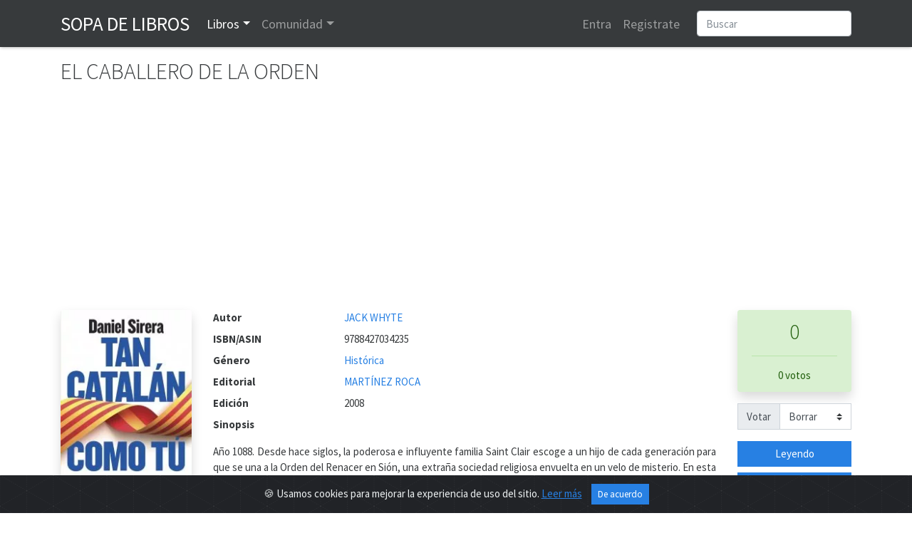

--- FILE ---
content_type: text/html; charset=utf-8
request_url: https://www.sopadelibros.com/libro/caballero-de-orden-jack-whyte
body_size: 8201
content:
<!DOCTYPE html>
<html lang="es">
<head>
<!-- <meta http-equiv="Expires" content="0"> -->
<!-- <meta http-equiv="Last-Modified" content="0"> -->
<!-- <meta http-equiv="Cache-Control" content="no-cache, mustrevalidate"> -->
<!-- <meta http-equiv="Pragma" content="no-cache"> -->
<title>EL CABALLERO DE LA ORDEN, JACK WHYTE</title>
  <meta charset="utf-8">
  <link rel="shortcut icon" href="/img/logo.png" /> 
  <meta name="viewport" content="width=device-width, initial-scale=1, shrink-to-fit=no, user-scalable=no">
  <meta name="author" content="https://www.sopadelibros.com">
      <meta name="title" content="EL CABALLERO DE LA ORDEN de JACK WHYTE" />
			<meta name="description" content="Año 1088. Desde hace siglos, la poderosa e influyente familia Saint Clair escoge a un hijo de cada generación para que se una a la Orden del Renacer en..." />
			<meta property="og:title" content="EL CABALLERO DE LA ORDEN"/>
			<meta property="og:type" content="book"/>
			<meta property="og:isbn" content="9788427034235"/>
			<meta property="og:url" content="https://www.sopadelibros.com/libro/caballero-de-orden-jack-whyte"/>
			<meta property="og:image" content="https://www.sopadelibros.com/portadas/535b50294ebd6a758a7a.jpeg"/>
			<meta property="og:site_name" content="Sopa de libros"/>
			<meta property="og:description" content="Año 1088. Desde hace siglos, la poderosa e influyente familia Saint Clair escoge a un hijo de cada generación para que se una a la Orden del Renacer en..."/>
    <meta name="google-signin-client_id" content="592847142683-mh0ao4n960qant2ene6smdv047sm621b.apps.googleusercontent.com">
  <script src="https://apis.google.com/js/platform.js" async defer></script>
    <!-- Bootstrap core CSS -->
    <!-- <link rel="stylesheet" href="https://maxcdn.bootstrapcdn.com/bootstrap/4.0.0/css/bootstrap.min.css" integrity="sha384-Gn5384xqQ1aoWXA+058RXPxPg6fy4IWvTNh0E263XmFcJlSAwiGgFAW/dAiS6JXm" crossorigin="anonymous"> -->
    <link rel="stylesheet" href="/css/bootstrap.min.css">
    <link rel="stylesheet" href="/css/style.css" />
    <link rel="stylesheet" href="/css/shake.css" />
    <link rel="stylesheet" type="text/css" href="/slick/slick.css"/>
    <link rel="stylesheet" type="text/css" href="/slick/slick-theme.css"/>
    <link href="https://fonts.googleapis.com/icon?family=Material+Icons&display=swap" rel="stylesheet">
    <script src="/js/jquery-3.5.1.min.js"></script>
    <link rel="stylesheet" href="https://cdn.jsdelivr.net/gh/Wruczek/Bootstrap-Cookie-Alert@gh-pages/cookiealert.css">
  <script data-ad-client="ca-pub-5933828718888459" async src="https://pagead2.googlesyndication.com/pagead/js/adsbygoogle.js"></script><!-- Global site tag (gtag.js) - Google Analytics -->
<script async src="https://www.googletagmanager.com/gtag/js?id=UA-18292281-1"></script>
<script>
  window.dataLayer = window.dataLayer || [];
  function gtag(){dataLayer.push(arguments);}
  gtag('js', new Date());
  gtag('config', 'UA-18292281-1');
</script>

</head>
<body>
<div id="amazon-root"></div>
 <script type="text/javascript">

    window.onAmazonLoginReady = function() {
      amazon.Login.setClientId('amzn1.application-oa2-client.4feb2e11ae8b48f7b33dcb856fce9ae9');
    };
    (function(d) {
      var a = d.createElement('script'); a.type = 'text/javascript';
      a.async = true; a.id = 'amazon-login-sdk';
      a.src = 'https://assets.loginwithamazon.com/sdk/na/login1.js';
      d.getElementById('amazon-root').appendChild(a);
    })(document); //smart-scroll

</script>
<nav class="navbar navbar-expand-md navbar-dark bg-dark sombra">
  <div class="container">
      <a class="navbar-brand text-uppercase" href="/index.php" title="Inicio de Sopa de Libros">Sopa de Libros</a>
      <button class="navbar-toggler" type="button" data-toggle="collapse" data-target="#navbarsExample03" aria-controls="navbarsExample03" aria-expanded="false" aria-label="Toggle navigation">  
      <span class="navbar-toggler-icon"></span>
      </button>
      
      <div class="collapse navbar-collapse" id="navbarsExample03">
        <ul class="navbar-nav mr-auto">
          <li class="nav-item dropdown" id="libros">
            <a class="nav-link dropdown-toggle" data-toggle="dropdown" id="drop-libros" href="#">Libros</a>
            <div class="dropdown-menu" aria-labelledby="drop-libros">
              <a class="dropdown-item" href="/search.php">Buscar</a>
              <a class="dropdown-item" href="/top.php">Top</a>
              <a class="dropdown-item" href="/addbook">Añadir libro</a>
              <a class="dropdown-item" href="#">Recomendaciones</a>
            </div>
          </li>
          <li class="nav-item dropdown" id="comunidad">
            <a class="nav-link dropdown-toggle" data-toggle="dropdown" id="drop-comunidad" href="#">Comunidad</a>
            <div class="dropdown-menu" aria-labelledby="drop-comunidad">
              <a class="dropdown-item" href="/notas.php">Notas</a>
              <a class="dropdown-item" href="/que.php">Actividad</a>
                          </div>
          </li>
      
        </ul>
        <ul class="navbar-nav mr-3">
                  <li class="nav-item">
            <a class="nav-link" href="#" data-toggle="modal" data-target="#loginModal">Entra</a>
          </li>
          <li class="nav-item">
            <a class="nav-link" href="#" data-toggle="modal" data-target="#registroModal">Registrate</a>
          </li>
                    </ul>
        <form class="form-inline my-2 my-md-0" action="/search.php" method="get">       
        <input class="form-control rounded" type="text" name="q" placeholder="Buscar">
        <input type="hidden" name="human" value="1" />
        </form>
      </div>
      
    </div>
    </nav>
<script>
  function signOut() {
    console.log("google logout");
    var auth2 = gapi.auth2.getAuthInstance();
    auth2.signOut().then(function () {
      location.href="/login.php?action=out&from=/libro/caballero-de-orden-jack-whyte";
    });
  }
  function onSignIn(googleUser) {
    console.log("Googe login");
    var id_token = googleUser.getAuthResponse().id_token;
    var xhr = new XMLHttpRequest();
    xhr.open('POST', 'https://www.sopadelibros.com/googlelogin.php');
    xhr.setRequestHeader('Content-Type', 'application/x-www-form-urlencoded');
    xhr.onload = function() {
      console.log('Signed in as: ' + xhr.responseText);
      if(xhr.responseText == 0)
        window.location.replace("/libro/caballero-de-orden-jack-whyte");
    };
    xhr.send('idtoken=' + id_token);
  }


</script>


<div class="container">
      <h1 class="my-3">EL CABALLERO DE LA ORDEN</h1>
    <div class="row">
        <div class="col-md">
            <div class="row">
                <div class="col-12 col-md-auto text-center mb-3">
                  <img src="/portadas/535b50294ebd6a758a7a.jpeg" id="portada" alt="Portada del libro EL CABALLERO DE LA ORDEN" class="shadow rounded" style="max-width: 11.5rem;">
                  <p class="mt-3"></p>
                                  </div>
                <div class="col-12 col-sm-12 col-md">
                    <dl class="row mb-0">
                                                <dt class="col-5 col-md-3">Autor</dt>
                        <dd class="col-7 col-md-9">
                          <a href="/search.php?q=JACK WHYTE&t=a">JACK WHYTE</a>                        </dd>
                                                <dt class="col-5 col-md-3">ISBN/ASIN</dt>
                        <dd class="col-7 col-md-9">9788427034235</dd>
                                                <dt class="col-5 col-md-3">Género</dt>
                        <dd class="col-7 col-md-9"><a href="/search.php?q=Hist%C3%B3rica&t=g">Histórica</a></dd>
                                                <dt class="col-5 col-md-3">Editorial</dt>
                        <dd class="col-7 col-md-9"><a href="/search.php?q=MART%C3%8DNEZ+ROCA&t=e">MARTÍNEZ ROCA</a></dd>
                                                <dt class="col-5 col-md-3">Edición</dt>
                        <dd class="col-7 col-md-9">2008</dd>
                                              </dl>
              <p><span class="font-weight-bold">Sinopsis</span></p>
              <p class="text-justify">Año 1088. Desde hace siglos, la poderosa e influyente familia Saint Clair escoge a un hijo de cada generación para que se una a la Orden del Renacer en Sión, una extraña sociedad religiosa envuelta en un velo de misterio. En esta ocasión, Hugo de Payens, un joven e inexperto caballero, será el elegido. Poco después de su iniciación, Hugo se ve arrastrado a la locura de la Primera Cruzada. Horrorizado por la matanza de inocentes y el salvajismo de sus compañeros, decide consagrar su vida a la expiación y a Dios... pero la Orden tiene otros planes para él: debe buscar un tesoro que la propia Orden ocultó hace mil años en las entrañas del monte del Templo de Jerusalén. Hugo ideará un plan para encontrar en el más sagrado de los Santos Lugares un legado que podría no sólo destruir el reino de Jerusalén y reducir a añicos la Iglesia católica, sino demostrar de manera indiscutible y fehaciente la alianza de Dios con la humanidad. Pero en su búsqueda no estará solo, el contenido del tesoro es demasiado importante y comprometedor como para que vea la luz.</p>
                            <div class="collapse mb-4" id="c1">
                <form action="" method="post">
                <textarea class="form-control" rows="5" aria-label="With textarea" name="reporte" required placeholder="Describir brevemente los motivos del reporte a este libro"></textarea>
                <button type="submit" class="btn btn-primary mt-3">Enviar reporte</button>
                </form>
              </div>
              </p>
                </div>
                <div class="col-12 col-md-2 mb-4">
                         <div class="row justify-content-around">
                            <div class="col-5 col-md-12 text-center">
                                                        <div id="cajavotos" class="rounded alert alert-success shadow">
                                <p class="h2">0</p>
                                <hr>
                                                                  <p class="my-0">0 votos</p>
                                                              </div>
                            <div class="input-group mb-3">
                            <div class="input-group-prepend">
                              <label class="input-group-text" for="votoForm">Votar</label>
                            </div>
                            <select class="custom-select" id="votoForm"  data-toggle="modal" data-target="#registroModal">
                                <option>Borrar</option>
                                <option>1</option><option>2</option><option>3</option><option>4</option><option>5</option><option>6</option><option>7</option><option>8</option><option>9</option><option>10</option>                            </select>
                            </div>
                                                          </div>
                          <div class="col-5 col-md-12 w-75">
                                                        <a class="btn btn-primary btn-block" data-toggle="modal" data-target="#registroModal" href="#" role="button">Leyendo</a>
                                <a class="btn btn-primary btn-block" data-toggle="modal" data-target="#registroModal" href="#" role="button">Listas</a>
                                <br>                        <a class="btn btn-block btn-warning" title="Comprar EL CABALLERO DE LA ORDEN en Amazon" target="_blank" href="http://www.amazon.es/gp/product/8427034237/ref=as_li_tf_tl?ie=UTF8&tag=sopadelibr-21&linkCode=as2" role="button"><img src="/img/amazon.png"> Amazon</a>
                        </div>
                </div>
              </div>
            </div>
            
            <h2><i class="material-icons align-top">import_contacts</i> Más libros</h2>
            <div class="my-3">
                          </div>
            <h2 id="anchor-rese"><i class="material-icons align-top">library_books</i> Reseñas 
             </h2>
            <div class="my-3">
                <p>Todavia no hay ninguna reseña.</p>            </div>
        </div>
    </div>
   
</div>

<script type="text/javascript">
$("#votoForm").change(function() {
  //$("#cajavotos").html("<div class=\"spinner-border\" role=\"status\">\r\n<\/div>");
    var valor = $("#votoForm").val();
    $.post( "/scripts/votoForm.php", {id : 5610, valor: valor}, function(data) {
         $( "#cajavotos" ).fadeOut('fast',function(){
            $( "#cajavotos" ).html( data );
         });
         $( "#cajavotos" ).fadeIn();
    });
});

$(".selector-lista").click(function(){
  event.preventDefault();
  var id = $(this).attr('id');
  $.post("/scripts/toList.php", {id : 5610, lista: id}, function(data){
    $("#"+id).html(data);
    $.post("/scripts/inList.php",{id : 5610},function(data){
      $("#cuentalistas").html(data);
    });
  });
});

$("#leyendo").click(function(){
  $.post("/scripts/leyendo.php", {id:5610}, function(data){
    $("#leyendo").html(data);
    $("#leyendo").addClass("btn-success");
  });
});

$('#editar').hide();
$('#editardiv').mouseenter(function () {
  $('#editar').show();
});

$('#editardiv').mouseleave(function () {
  $('#editar').hide();
});

$('#btn-detalle-votos').click(function(){
  $.post("/scripts/detalleVotos.php", {id: 5610}, function(data){
    $('#dt-votos').html(data);
  });
})

$(function () {
  $('[data-toggle="tooltip"]').tooltip()
});

$("li#libros").addClass("active");

</script>

<!-- Marcado JSON-LD generado por el Asistente para el marcado de datos estructurados de Google. -->
<script type="application/ld+json">
{
  "@context" : "http://schema.org",
  "@type" : "Book",
  "name" : "EL CABALLERO DE LA ORDEN",
  "image" : "https://www.sopadelibros.com/portadas/535b50294ebd6a758a7a",
  "author" : {
    "@type" : "Person",
    "name" : "JACK WHYTE"
  },
  "datePublished" : "2008",
  "publisher" : {
    "@type" : "Organization",
    "name" : "MARTÍNEZ ROCA"
  },
  "genre" : "Histórica",
  "isbn" : "9788427034235"
    }
}
</script>
<div class="modal" id="resena-nueva" tabindex="-1" role="dialog" aria-labelledby="resena-nuevaLabel" aria-hidden="true">
  <div class="modal-dialog modal-dialog-centered" role="document">
    <div class="modal-content">
      <div class="modal-header">
        <h5 class="modal-title" id="resena-nuevaLabel">Escribir reseña</h5>
        <button type="button" class="close" data-dismiss="modal" aria-label="Close">
          <span aria-hidden="true">&times;</span>
        </button>
      </div>
      <form method="post" action="">
      <div class="modal-body" id="">
        <input type="text" name="titulo-rese" placeholder="Título" class="mb-3 form-control" required>
        <textarea name="contenido-rese" id="" class="w-100 form-control" rows="10" required placeholder="Contenido"></textarea>
      </div>
      <div class="custom-control custom-switch ml-3 mb-3">
        <input type="checkbox" class="custom-control-input" id="spoiler" name="sp">
        <label class="custom-control-label" for="spoiler">Contiene spoiler</label>
      </div>
      <div class="modal-footer">
        <button type="button" class="btn btn-secondary" data-dismiss="modal">Cerrar</button>
        <button type="submit" class="btn btn-primary">Enviar</button>
      </div>
      </form>
    </div>
  </div>
</div>
<div class="modal fade" id="detalle-votos" tabindex="-1" role="dialog" aria-labelledby="detalle-votosLabel" aria-hidden="true">
  <div class="modal-dialog modal-lg" role="document">
    <div class="modal-content">
      <div class="modal-header">
        <h5 class="modal-title" id="detalle-votosLabel">Votos a EL CABALLERO DE LA ORDEN</h5>
        <button type="button" class="close" data-dismiss="modal" aria-label="Close">
          <span aria-hidden="true">&times;</span>
        </button>
      </div>
      <div class="modal-body" id="dt-votos">
      </div>
      <div class="modal-footer">
        <button type="button" class="btn btn-secondary" data-dismiss="modal">Cerrar</button>
      </div>
    </div>
  </div>
</div>
<div class="modal" id="recuperaModal" tabindex="-1" role="dialog" aria-labelledby="exampleModalLabel" aria-hidden="true">
  <div class="modal-dialog modal-dialog-centered" role="document">
    <div class="modal-content">
      <div class="modal-header">
        <h5 class="modal-title" id="exampleModalLabel">Recuperar contraseña</h5>
        <button type="button" class="close" data-dismiss="modal" aria-label="Close">
          <span aria-hidden="true">&times;</span>
        </button>
      </div>
      <div class="modal-body" id="recup-modal-body">
        <form action="" id="recup-form" class="form-inline">
          <input type="email" class="form-control mb-2 mr-sm-2" placeholder="Dirección de correo" id="email-rec">
          <button type="submit" class="btn btn-primary mb-2">Enviar correo</button>
        </form>
      </div>
    </div>
  </div>
</div>


<div class="modal" id="registroModal" tabindex="-1" role="dialog" aria-labelledby="exampleModalLabel" aria-hidden="true">
  <div class="modal-dialog modal-dialog-centered" role="document">
    <div class="modal-content">
      <div class="modal-header">
        <h5 class="modal-title" id="exampleModalLabel">Registro</h5>
        <button type="button" class="close" data-dismiss="modal" aria-label="Close">
          <span aria-hidden="true">&times;</span>
        </button>
      </div>
      <div class="modal-body" id="registro-modal-body">
        <form id="registro-form">
          <div class="form-group">
            <input type="text" class="form-control" id="r-usuario" placeholder="Nombre de usuario" name="usuario" required>
            <div class="invalid-feedback">
              Nombre de usuario no disponible o no válido
            </div>
            <div class="valid-feedback">
              Nombre de usuario disponible
            </div>
          </div>
          <div class="form-group">
            <input type="email" class="form-control" id="r-correo" placeholder="Dirección de correo" name="correo" required>
            <div class="invalid-feedback">
              Dirección ya registrada o no válida <a href="#">¿Recuperar contraseña?</a>
            </div>
            <div class="valid-feedback">
              Dirección válida
            </div>
          </div>
          <div class="form-group">
            <input type="password" class="form-control" id="r-pass" placeholder="Contraseña" name="pass" required>
          </div>
          <div class="form-group">
            <input type="password" class="form-control" id="r-pass2" placeholder="Repetir contraseña" name="pass2" required>
            <div class="invalid-feedback">
              Las contraseñas no coinciden.
            </div>
            <div class="valid-feedback">
              Las contraseñas coinciden.
            </div>
          </div>
          <div class="g-recaptcha" data-sitekey="6LeSFakUAAAAAEx6Fs8HVRvdxclZmxtrn3naXOO9"></div>
          <input type="submit" class="btn btn-primary mt-3" value="Registrarme" />
        </form>
      </div>
    </div>
  </div>
</div>

<div class="modal" id="loginModal" tabindex="-2" role="dialog" aria-labelledby="exampleModalLabel" aria-hidden="true">
  <div class="modal-dialog modal-dialog-centered" role="document">
    <div class="modal-content">
      <div class="modal-header">
        <h5 class="modal-title" id="exampleModalLabel">Login</h5>
        <button type="button" class="close" data-dismiss="modal" aria-label="Close">
          <span aria-hidden="true">&times;</span>
        </button>
      </div>
      <div class="modal-body">
        <div class="alert alert-danger" id="aviso-login" role="alert" style="display:none;"></div>
        <form id="login-form">
          <div class="form-group">
            <input type="text" class="form-control" placeholder="Nombre de usuario" id="l-usuario" required>
          </div>
          <div class="form-group">
            <input type="password" class="form-control" placeholder="Contraseña" id="l-pass" required>
            <div class="invalid-feedback">
              Nombre de usuario o contraseña incorrectos.
            </div>
          </div>
          <div class="custom-control custom-switch">
            <input type="checkbox" class="custom-control-input" id="rem" checked>
            <label class="custom-control-label" for="rem">Recordarme</label>
          </div>
          <button type="submit" class="btn btn-primary mt-3" id="login-submit">Entrar</button>
        </form>
        <hr>
        <div>
          <div class="g-signin2 float-left" data-onsuccess="onSignIn"></div>
          <a href id="LoginWithAmazon" class="float-left ml-3 pt-1">
            <img alt="Login with Amazon" src="https://images-na.ssl-images-amazon.com/images/G/01/lwa/btnLWA_gold_156x32.png" />
          </a>
          <script type="text/javascript">
            document.getElementById('LoginWithAmazon').onclick = function() {
              options = {}
              options.scope = 'profile';
              options.scope_data = {
                'profile': {
                  'essential': false
                }
              };
              amazon.Login.authorize(options,
                'https://www.sopadelibros.com/amazonlogin.php');
              return false;
            };
          </script>
        </div>
        <div class="clearfix"></div>
        <hr>
        <div>
          <h5><a href="#" id="reglink">Crear cuenta</a> <a href="#" id="remlink">¿Contraseña olvidada?</a></h5>
        </div>
      </div>
    </div>
  </div>
</div>

<script type="text/javascript" src="/slick/slick.min.js"></script>
<script src="https://cdn.jsdelivr.net/npm/popper.js@1.16.0/dist/umd/popper.min.js" integrity="sha384-Q6E9RHvbIyZFJoft+2mJbHaEWldlvI9IOYy5n3zV9zzTtmI3UksdQRVvoxMfooAo" crossorigin="anonymous"></script>
<script src="https://stackpath.bootstrapcdn.com/bootstrap/4.4.1/js/bootstrap.min.js" integrity="sha384-wfSDF2E50Y2D1uUdj0O3uMBJnjuUD4Ih7YwaYd1iqfktj0Uod8GCExl3Og8ifwB6" crossorigin="anonymous"></script>

<script type="text/javascript" src="/js/navbar.js" async></script>
<script type="text/javascript" src="/js/shake.js" async></script>
<script type="text/javascript" src="/js/validaForm.js" async></script>
<script src="https://www.google.com/recaptcha/api.js" async defer></script>

<script>
  $("#reglink").click(function() {
    $('#loginModal').modal('hide');
    $('#registroModal').modal('show');
  });

  $("#remlink").click(function() {
    $('#loginModal').modal('hide');
    $('#recuperaModal').modal('show');
  });

  $("#login-form").submit(function() {
    var user = $("#l-usuario").val();
    var pass = $("#l-pass").val();
    var rem = $("#rem").is(":checked");
    $.post("/login.php", {
      u: user,
      p: pass,
      r: rem
    }, function(data) {
      if (data == 'ok') {
        $(location).attr('href', "/libro/caballero-de-orden-jack-whyte");
      } else {
        $("#loginModal").shake("slow");
        $("#l-usuario").addClass("is-invalid");
        $("#l-pass").addClass("is-invalid");
        if (data == '0')
          $("#aviso-login").text('Usuario baneado durante 10 minutos');
        else
          $("#aviso-login").text('Login fallido, quedan ' + data + ' intentos antes de bloquear el usuario 10 minutos');
        $("#aviso-login").show();
      }
    });
    event.preventDefault();
  });

  $("#registro-form").submit(function() {
    event.preventDefault();
    var usuario = $("#r-usuario").val();
    var correo = $("#r-correo").val();
    var pass = $("#r-pass").val();
    var pass2 = $("#r-pass2").val();
    var captcha = grecaptcha.getResponse();
    $.post("/register.php", {
      u: usuario,
      c: correo,
      p: pass,
      p2: pass2,
      r: captcha
    }, function(data) {
      $("#registro-modal-body").html(data);
      if(data == '1'){
        $("#registro-modal-body").html('<p>El registro se ha completado, debes validarlo a través del enlace que se ha mandado a tu dirección de correo, si no llega recuerda mirar en la carpeta de spam</p>');
      }else{
        var contenido = $("#registro-modal-body").html();
        $("#registro-modal-body").html('<p>Ha habido un error en el registro, revisa los datos que has introducido y vuelve a intentarlo</p>');
        $("#registro-modal-body").append(contenido);
      }
    });
  });
  $("#recup-form").submit(function(){
    event.preventDefault();
    var correo = $("#email-rec").val();
    $.post("/scripts/recup.php", {c : correo}, function(data){
      $("#recup-modal-body").html(data);
    });
  });
</script>
<div class="alert text-center cookiealert" role="alert">
    <b></b> &#x1F36A; Usamos cookies para mejorar la experiencia de uso del sitio. <a href="/cookies.php">Leer más</a>

    <button type="button" class="btn btn-primary btn-sm acceptcookies">
        De acuerdo
    </button>
</div>
<script src="https://cdn.jsdelivr.net/gh/Wruczek/Bootstrap-Cookie-Alert@gh-pages/cookiealert.js"></script>
<footer class="footer bg-dark">
  <div class="container">
      <p class="text-center my-3 text-light"><a href="https://www.facebook.com/bAffinity/">Facebook</a> · <a href="/cookies.php" title="Información sobre cookies">Cookies</a> · <a href="/contacto.php" title="Ponerse en contacto con sdl">Contacto</a>
      · <a href="/legal.php">Legal</a></p>
      <p class="text-muted text-center">2010 - 2026 Sopa de libros s2 0.0232</p>
  </div>
</footer> 
</body>
</html>


--- FILE ---
content_type: text/html; charset=utf-8
request_url: https://www.google.com/recaptcha/api2/anchor?ar=1&k=6LeSFakUAAAAAEx6Fs8HVRvdxclZmxtrn3naXOO9&co=aHR0cHM6Ly93d3cuc29wYWRlbGlicm9zLmNvbTo0NDM.&hl=en&v=N67nZn4AqZkNcbeMu4prBgzg&size=normal&anchor-ms=20000&execute-ms=30000&cb=1afzf1w6eyp6
body_size: 49729
content:
<!DOCTYPE HTML><html dir="ltr" lang="en"><head><meta http-equiv="Content-Type" content="text/html; charset=UTF-8">
<meta http-equiv="X-UA-Compatible" content="IE=edge">
<title>reCAPTCHA</title>
<style type="text/css">
/* cyrillic-ext */
@font-face {
  font-family: 'Roboto';
  font-style: normal;
  font-weight: 400;
  font-stretch: 100%;
  src: url(//fonts.gstatic.com/s/roboto/v48/KFO7CnqEu92Fr1ME7kSn66aGLdTylUAMa3GUBHMdazTgWw.woff2) format('woff2');
  unicode-range: U+0460-052F, U+1C80-1C8A, U+20B4, U+2DE0-2DFF, U+A640-A69F, U+FE2E-FE2F;
}
/* cyrillic */
@font-face {
  font-family: 'Roboto';
  font-style: normal;
  font-weight: 400;
  font-stretch: 100%;
  src: url(//fonts.gstatic.com/s/roboto/v48/KFO7CnqEu92Fr1ME7kSn66aGLdTylUAMa3iUBHMdazTgWw.woff2) format('woff2');
  unicode-range: U+0301, U+0400-045F, U+0490-0491, U+04B0-04B1, U+2116;
}
/* greek-ext */
@font-face {
  font-family: 'Roboto';
  font-style: normal;
  font-weight: 400;
  font-stretch: 100%;
  src: url(//fonts.gstatic.com/s/roboto/v48/KFO7CnqEu92Fr1ME7kSn66aGLdTylUAMa3CUBHMdazTgWw.woff2) format('woff2');
  unicode-range: U+1F00-1FFF;
}
/* greek */
@font-face {
  font-family: 'Roboto';
  font-style: normal;
  font-weight: 400;
  font-stretch: 100%;
  src: url(//fonts.gstatic.com/s/roboto/v48/KFO7CnqEu92Fr1ME7kSn66aGLdTylUAMa3-UBHMdazTgWw.woff2) format('woff2');
  unicode-range: U+0370-0377, U+037A-037F, U+0384-038A, U+038C, U+038E-03A1, U+03A3-03FF;
}
/* math */
@font-face {
  font-family: 'Roboto';
  font-style: normal;
  font-weight: 400;
  font-stretch: 100%;
  src: url(//fonts.gstatic.com/s/roboto/v48/KFO7CnqEu92Fr1ME7kSn66aGLdTylUAMawCUBHMdazTgWw.woff2) format('woff2');
  unicode-range: U+0302-0303, U+0305, U+0307-0308, U+0310, U+0312, U+0315, U+031A, U+0326-0327, U+032C, U+032F-0330, U+0332-0333, U+0338, U+033A, U+0346, U+034D, U+0391-03A1, U+03A3-03A9, U+03B1-03C9, U+03D1, U+03D5-03D6, U+03F0-03F1, U+03F4-03F5, U+2016-2017, U+2034-2038, U+203C, U+2040, U+2043, U+2047, U+2050, U+2057, U+205F, U+2070-2071, U+2074-208E, U+2090-209C, U+20D0-20DC, U+20E1, U+20E5-20EF, U+2100-2112, U+2114-2115, U+2117-2121, U+2123-214F, U+2190, U+2192, U+2194-21AE, U+21B0-21E5, U+21F1-21F2, U+21F4-2211, U+2213-2214, U+2216-22FF, U+2308-230B, U+2310, U+2319, U+231C-2321, U+2336-237A, U+237C, U+2395, U+239B-23B7, U+23D0, U+23DC-23E1, U+2474-2475, U+25AF, U+25B3, U+25B7, U+25BD, U+25C1, U+25CA, U+25CC, U+25FB, U+266D-266F, U+27C0-27FF, U+2900-2AFF, U+2B0E-2B11, U+2B30-2B4C, U+2BFE, U+3030, U+FF5B, U+FF5D, U+1D400-1D7FF, U+1EE00-1EEFF;
}
/* symbols */
@font-face {
  font-family: 'Roboto';
  font-style: normal;
  font-weight: 400;
  font-stretch: 100%;
  src: url(//fonts.gstatic.com/s/roboto/v48/KFO7CnqEu92Fr1ME7kSn66aGLdTylUAMaxKUBHMdazTgWw.woff2) format('woff2');
  unicode-range: U+0001-000C, U+000E-001F, U+007F-009F, U+20DD-20E0, U+20E2-20E4, U+2150-218F, U+2190, U+2192, U+2194-2199, U+21AF, U+21E6-21F0, U+21F3, U+2218-2219, U+2299, U+22C4-22C6, U+2300-243F, U+2440-244A, U+2460-24FF, U+25A0-27BF, U+2800-28FF, U+2921-2922, U+2981, U+29BF, U+29EB, U+2B00-2BFF, U+4DC0-4DFF, U+FFF9-FFFB, U+10140-1018E, U+10190-1019C, U+101A0, U+101D0-101FD, U+102E0-102FB, U+10E60-10E7E, U+1D2C0-1D2D3, U+1D2E0-1D37F, U+1F000-1F0FF, U+1F100-1F1AD, U+1F1E6-1F1FF, U+1F30D-1F30F, U+1F315, U+1F31C, U+1F31E, U+1F320-1F32C, U+1F336, U+1F378, U+1F37D, U+1F382, U+1F393-1F39F, U+1F3A7-1F3A8, U+1F3AC-1F3AF, U+1F3C2, U+1F3C4-1F3C6, U+1F3CA-1F3CE, U+1F3D4-1F3E0, U+1F3ED, U+1F3F1-1F3F3, U+1F3F5-1F3F7, U+1F408, U+1F415, U+1F41F, U+1F426, U+1F43F, U+1F441-1F442, U+1F444, U+1F446-1F449, U+1F44C-1F44E, U+1F453, U+1F46A, U+1F47D, U+1F4A3, U+1F4B0, U+1F4B3, U+1F4B9, U+1F4BB, U+1F4BF, U+1F4C8-1F4CB, U+1F4D6, U+1F4DA, U+1F4DF, U+1F4E3-1F4E6, U+1F4EA-1F4ED, U+1F4F7, U+1F4F9-1F4FB, U+1F4FD-1F4FE, U+1F503, U+1F507-1F50B, U+1F50D, U+1F512-1F513, U+1F53E-1F54A, U+1F54F-1F5FA, U+1F610, U+1F650-1F67F, U+1F687, U+1F68D, U+1F691, U+1F694, U+1F698, U+1F6AD, U+1F6B2, U+1F6B9-1F6BA, U+1F6BC, U+1F6C6-1F6CF, U+1F6D3-1F6D7, U+1F6E0-1F6EA, U+1F6F0-1F6F3, U+1F6F7-1F6FC, U+1F700-1F7FF, U+1F800-1F80B, U+1F810-1F847, U+1F850-1F859, U+1F860-1F887, U+1F890-1F8AD, U+1F8B0-1F8BB, U+1F8C0-1F8C1, U+1F900-1F90B, U+1F93B, U+1F946, U+1F984, U+1F996, U+1F9E9, U+1FA00-1FA6F, U+1FA70-1FA7C, U+1FA80-1FA89, U+1FA8F-1FAC6, U+1FACE-1FADC, U+1FADF-1FAE9, U+1FAF0-1FAF8, U+1FB00-1FBFF;
}
/* vietnamese */
@font-face {
  font-family: 'Roboto';
  font-style: normal;
  font-weight: 400;
  font-stretch: 100%;
  src: url(//fonts.gstatic.com/s/roboto/v48/KFO7CnqEu92Fr1ME7kSn66aGLdTylUAMa3OUBHMdazTgWw.woff2) format('woff2');
  unicode-range: U+0102-0103, U+0110-0111, U+0128-0129, U+0168-0169, U+01A0-01A1, U+01AF-01B0, U+0300-0301, U+0303-0304, U+0308-0309, U+0323, U+0329, U+1EA0-1EF9, U+20AB;
}
/* latin-ext */
@font-face {
  font-family: 'Roboto';
  font-style: normal;
  font-weight: 400;
  font-stretch: 100%;
  src: url(//fonts.gstatic.com/s/roboto/v48/KFO7CnqEu92Fr1ME7kSn66aGLdTylUAMa3KUBHMdazTgWw.woff2) format('woff2');
  unicode-range: U+0100-02BA, U+02BD-02C5, U+02C7-02CC, U+02CE-02D7, U+02DD-02FF, U+0304, U+0308, U+0329, U+1D00-1DBF, U+1E00-1E9F, U+1EF2-1EFF, U+2020, U+20A0-20AB, U+20AD-20C0, U+2113, U+2C60-2C7F, U+A720-A7FF;
}
/* latin */
@font-face {
  font-family: 'Roboto';
  font-style: normal;
  font-weight: 400;
  font-stretch: 100%;
  src: url(//fonts.gstatic.com/s/roboto/v48/KFO7CnqEu92Fr1ME7kSn66aGLdTylUAMa3yUBHMdazQ.woff2) format('woff2');
  unicode-range: U+0000-00FF, U+0131, U+0152-0153, U+02BB-02BC, U+02C6, U+02DA, U+02DC, U+0304, U+0308, U+0329, U+2000-206F, U+20AC, U+2122, U+2191, U+2193, U+2212, U+2215, U+FEFF, U+FFFD;
}
/* cyrillic-ext */
@font-face {
  font-family: 'Roboto';
  font-style: normal;
  font-weight: 500;
  font-stretch: 100%;
  src: url(//fonts.gstatic.com/s/roboto/v48/KFO7CnqEu92Fr1ME7kSn66aGLdTylUAMa3GUBHMdazTgWw.woff2) format('woff2');
  unicode-range: U+0460-052F, U+1C80-1C8A, U+20B4, U+2DE0-2DFF, U+A640-A69F, U+FE2E-FE2F;
}
/* cyrillic */
@font-face {
  font-family: 'Roboto';
  font-style: normal;
  font-weight: 500;
  font-stretch: 100%;
  src: url(//fonts.gstatic.com/s/roboto/v48/KFO7CnqEu92Fr1ME7kSn66aGLdTylUAMa3iUBHMdazTgWw.woff2) format('woff2');
  unicode-range: U+0301, U+0400-045F, U+0490-0491, U+04B0-04B1, U+2116;
}
/* greek-ext */
@font-face {
  font-family: 'Roboto';
  font-style: normal;
  font-weight: 500;
  font-stretch: 100%;
  src: url(//fonts.gstatic.com/s/roboto/v48/KFO7CnqEu92Fr1ME7kSn66aGLdTylUAMa3CUBHMdazTgWw.woff2) format('woff2');
  unicode-range: U+1F00-1FFF;
}
/* greek */
@font-face {
  font-family: 'Roboto';
  font-style: normal;
  font-weight: 500;
  font-stretch: 100%;
  src: url(//fonts.gstatic.com/s/roboto/v48/KFO7CnqEu92Fr1ME7kSn66aGLdTylUAMa3-UBHMdazTgWw.woff2) format('woff2');
  unicode-range: U+0370-0377, U+037A-037F, U+0384-038A, U+038C, U+038E-03A1, U+03A3-03FF;
}
/* math */
@font-face {
  font-family: 'Roboto';
  font-style: normal;
  font-weight: 500;
  font-stretch: 100%;
  src: url(//fonts.gstatic.com/s/roboto/v48/KFO7CnqEu92Fr1ME7kSn66aGLdTylUAMawCUBHMdazTgWw.woff2) format('woff2');
  unicode-range: U+0302-0303, U+0305, U+0307-0308, U+0310, U+0312, U+0315, U+031A, U+0326-0327, U+032C, U+032F-0330, U+0332-0333, U+0338, U+033A, U+0346, U+034D, U+0391-03A1, U+03A3-03A9, U+03B1-03C9, U+03D1, U+03D5-03D6, U+03F0-03F1, U+03F4-03F5, U+2016-2017, U+2034-2038, U+203C, U+2040, U+2043, U+2047, U+2050, U+2057, U+205F, U+2070-2071, U+2074-208E, U+2090-209C, U+20D0-20DC, U+20E1, U+20E5-20EF, U+2100-2112, U+2114-2115, U+2117-2121, U+2123-214F, U+2190, U+2192, U+2194-21AE, U+21B0-21E5, U+21F1-21F2, U+21F4-2211, U+2213-2214, U+2216-22FF, U+2308-230B, U+2310, U+2319, U+231C-2321, U+2336-237A, U+237C, U+2395, U+239B-23B7, U+23D0, U+23DC-23E1, U+2474-2475, U+25AF, U+25B3, U+25B7, U+25BD, U+25C1, U+25CA, U+25CC, U+25FB, U+266D-266F, U+27C0-27FF, U+2900-2AFF, U+2B0E-2B11, U+2B30-2B4C, U+2BFE, U+3030, U+FF5B, U+FF5D, U+1D400-1D7FF, U+1EE00-1EEFF;
}
/* symbols */
@font-face {
  font-family: 'Roboto';
  font-style: normal;
  font-weight: 500;
  font-stretch: 100%;
  src: url(//fonts.gstatic.com/s/roboto/v48/KFO7CnqEu92Fr1ME7kSn66aGLdTylUAMaxKUBHMdazTgWw.woff2) format('woff2');
  unicode-range: U+0001-000C, U+000E-001F, U+007F-009F, U+20DD-20E0, U+20E2-20E4, U+2150-218F, U+2190, U+2192, U+2194-2199, U+21AF, U+21E6-21F0, U+21F3, U+2218-2219, U+2299, U+22C4-22C6, U+2300-243F, U+2440-244A, U+2460-24FF, U+25A0-27BF, U+2800-28FF, U+2921-2922, U+2981, U+29BF, U+29EB, U+2B00-2BFF, U+4DC0-4DFF, U+FFF9-FFFB, U+10140-1018E, U+10190-1019C, U+101A0, U+101D0-101FD, U+102E0-102FB, U+10E60-10E7E, U+1D2C0-1D2D3, U+1D2E0-1D37F, U+1F000-1F0FF, U+1F100-1F1AD, U+1F1E6-1F1FF, U+1F30D-1F30F, U+1F315, U+1F31C, U+1F31E, U+1F320-1F32C, U+1F336, U+1F378, U+1F37D, U+1F382, U+1F393-1F39F, U+1F3A7-1F3A8, U+1F3AC-1F3AF, U+1F3C2, U+1F3C4-1F3C6, U+1F3CA-1F3CE, U+1F3D4-1F3E0, U+1F3ED, U+1F3F1-1F3F3, U+1F3F5-1F3F7, U+1F408, U+1F415, U+1F41F, U+1F426, U+1F43F, U+1F441-1F442, U+1F444, U+1F446-1F449, U+1F44C-1F44E, U+1F453, U+1F46A, U+1F47D, U+1F4A3, U+1F4B0, U+1F4B3, U+1F4B9, U+1F4BB, U+1F4BF, U+1F4C8-1F4CB, U+1F4D6, U+1F4DA, U+1F4DF, U+1F4E3-1F4E6, U+1F4EA-1F4ED, U+1F4F7, U+1F4F9-1F4FB, U+1F4FD-1F4FE, U+1F503, U+1F507-1F50B, U+1F50D, U+1F512-1F513, U+1F53E-1F54A, U+1F54F-1F5FA, U+1F610, U+1F650-1F67F, U+1F687, U+1F68D, U+1F691, U+1F694, U+1F698, U+1F6AD, U+1F6B2, U+1F6B9-1F6BA, U+1F6BC, U+1F6C6-1F6CF, U+1F6D3-1F6D7, U+1F6E0-1F6EA, U+1F6F0-1F6F3, U+1F6F7-1F6FC, U+1F700-1F7FF, U+1F800-1F80B, U+1F810-1F847, U+1F850-1F859, U+1F860-1F887, U+1F890-1F8AD, U+1F8B0-1F8BB, U+1F8C0-1F8C1, U+1F900-1F90B, U+1F93B, U+1F946, U+1F984, U+1F996, U+1F9E9, U+1FA00-1FA6F, U+1FA70-1FA7C, U+1FA80-1FA89, U+1FA8F-1FAC6, U+1FACE-1FADC, U+1FADF-1FAE9, U+1FAF0-1FAF8, U+1FB00-1FBFF;
}
/* vietnamese */
@font-face {
  font-family: 'Roboto';
  font-style: normal;
  font-weight: 500;
  font-stretch: 100%;
  src: url(//fonts.gstatic.com/s/roboto/v48/KFO7CnqEu92Fr1ME7kSn66aGLdTylUAMa3OUBHMdazTgWw.woff2) format('woff2');
  unicode-range: U+0102-0103, U+0110-0111, U+0128-0129, U+0168-0169, U+01A0-01A1, U+01AF-01B0, U+0300-0301, U+0303-0304, U+0308-0309, U+0323, U+0329, U+1EA0-1EF9, U+20AB;
}
/* latin-ext */
@font-face {
  font-family: 'Roboto';
  font-style: normal;
  font-weight: 500;
  font-stretch: 100%;
  src: url(//fonts.gstatic.com/s/roboto/v48/KFO7CnqEu92Fr1ME7kSn66aGLdTylUAMa3KUBHMdazTgWw.woff2) format('woff2');
  unicode-range: U+0100-02BA, U+02BD-02C5, U+02C7-02CC, U+02CE-02D7, U+02DD-02FF, U+0304, U+0308, U+0329, U+1D00-1DBF, U+1E00-1E9F, U+1EF2-1EFF, U+2020, U+20A0-20AB, U+20AD-20C0, U+2113, U+2C60-2C7F, U+A720-A7FF;
}
/* latin */
@font-face {
  font-family: 'Roboto';
  font-style: normal;
  font-weight: 500;
  font-stretch: 100%;
  src: url(//fonts.gstatic.com/s/roboto/v48/KFO7CnqEu92Fr1ME7kSn66aGLdTylUAMa3yUBHMdazQ.woff2) format('woff2');
  unicode-range: U+0000-00FF, U+0131, U+0152-0153, U+02BB-02BC, U+02C6, U+02DA, U+02DC, U+0304, U+0308, U+0329, U+2000-206F, U+20AC, U+2122, U+2191, U+2193, U+2212, U+2215, U+FEFF, U+FFFD;
}
/* cyrillic-ext */
@font-face {
  font-family: 'Roboto';
  font-style: normal;
  font-weight: 900;
  font-stretch: 100%;
  src: url(//fonts.gstatic.com/s/roboto/v48/KFO7CnqEu92Fr1ME7kSn66aGLdTylUAMa3GUBHMdazTgWw.woff2) format('woff2');
  unicode-range: U+0460-052F, U+1C80-1C8A, U+20B4, U+2DE0-2DFF, U+A640-A69F, U+FE2E-FE2F;
}
/* cyrillic */
@font-face {
  font-family: 'Roboto';
  font-style: normal;
  font-weight: 900;
  font-stretch: 100%;
  src: url(//fonts.gstatic.com/s/roboto/v48/KFO7CnqEu92Fr1ME7kSn66aGLdTylUAMa3iUBHMdazTgWw.woff2) format('woff2');
  unicode-range: U+0301, U+0400-045F, U+0490-0491, U+04B0-04B1, U+2116;
}
/* greek-ext */
@font-face {
  font-family: 'Roboto';
  font-style: normal;
  font-weight: 900;
  font-stretch: 100%;
  src: url(//fonts.gstatic.com/s/roboto/v48/KFO7CnqEu92Fr1ME7kSn66aGLdTylUAMa3CUBHMdazTgWw.woff2) format('woff2');
  unicode-range: U+1F00-1FFF;
}
/* greek */
@font-face {
  font-family: 'Roboto';
  font-style: normal;
  font-weight: 900;
  font-stretch: 100%;
  src: url(//fonts.gstatic.com/s/roboto/v48/KFO7CnqEu92Fr1ME7kSn66aGLdTylUAMa3-UBHMdazTgWw.woff2) format('woff2');
  unicode-range: U+0370-0377, U+037A-037F, U+0384-038A, U+038C, U+038E-03A1, U+03A3-03FF;
}
/* math */
@font-face {
  font-family: 'Roboto';
  font-style: normal;
  font-weight: 900;
  font-stretch: 100%;
  src: url(//fonts.gstatic.com/s/roboto/v48/KFO7CnqEu92Fr1ME7kSn66aGLdTylUAMawCUBHMdazTgWw.woff2) format('woff2');
  unicode-range: U+0302-0303, U+0305, U+0307-0308, U+0310, U+0312, U+0315, U+031A, U+0326-0327, U+032C, U+032F-0330, U+0332-0333, U+0338, U+033A, U+0346, U+034D, U+0391-03A1, U+03A3-03A9, U+03B1-03C9, U+03D1, U+03D5-03D6, U+03F0-03F1, U+03F4-03F5, U+2016-2017, U+2034-2038, U+203C, U+2040, U+2043, U+2047, U+2050, U+2057, U+205F, U+2070-2071, U+2074-208E, U+2090-209C, U+20D0-20DC, U+20E1, U+20E5-20EF, U+2100-2112, U+2114-2115, U+2117-2121, U+2123-214F, U+2190, U+2192, U+2194-21AE, U+21B0-21E5, U+21F1-21F2, U+21F4-2211, U+2213-2214, U+2216-22FF, U+2308-230B, U+2310, U+2319, U+231C-2321, U+2336-237A, U+237C, U+2395, U+239B-23B7, U+23D0, U+23DC-23E1, U+2474-2475, U+25AF, U+25B3, U+25B7, U+25BD, U+25C1, U+25CA, U+25CC, U+25FB, U+266D-266F, U+27C0-27FF, U+2900-2AFF, U+2B0E-2B11, U+2B30-2B4C, U+2BFE, U+3030, U+FF5B, U+FF5D, U+1D400-1D7FF, U+1EE00-1EEFF;
}
/* symbols */
@font-face {
  font-family: 'Roboto';
  font-style: normal;
  font-weight: 900;
  font-stretch: 100%;
  src: url(//fonts.gstatic.com/s/roboto/v48/KFO7CnqEu92Fr1ME7kSn66aGLdTylUAMaxKUBHMdazTgWw.woff2) format('woff2');
  unicode-range: U+0001-000C, U+000E-001F, U+007F-009F, U+20DD-20E0, U+20E2-20E4, U+2150-218F, U+2190, U+2192, U+2194-2199, U+21AF, U+21E6-21F0, U+21F3, U+2218-2219, U+2299, U+22C4-22C6, U+2300-243F, U+2440-244A, U+2460-24FF, U+25A0-27BF, U+2800-28FF, U+2921-2922, U+2981, U+29BF, U+29EB, U+2B00-2BFF, U+4DC0-4DFF, U+FFF9-FFFB, U+10140-1018E, U+10190-1019C, U+101A0, U+101D0-101FD, U+102E0-102FB, U+10E60-10E7E, U+1D2C0-1D2D3, U+1D2E0-1D37F, U+1F000-1F0FF, U+1F100-1F1AD, U+1F1E6-1F1FF, U+1F30D-1F30F, U+1F315, U+1F31C, U+1F31E, U+1F320-1F32C, U+1F336, U+1F378, U+1F37D, U+1F382, U+1F393-1F39F, U+1F3A7-1F3A8, U+1F3AC-1F3AF, U+1F3C2, U+1F3C4-1F3C6, U+1F3CA-1F3CE, U+1F3D4-1F3E0, U+1F3ED, U+1F3F1-1F3F3, U+1F3F5-1F3F7, U+1F408, U+1F415, U+1F41F, U+1F426, U+1F43F, U+1F441-1F442, U+1F444, U+1F446-1F449, U+1F44C-1F44E, U+1F453, U+1F46A, U+1F47D, U+1F4A3, U+1F4B0, U+1F4B3, U+1F4B9, U+1F4BB, U+1F4BF, U+1F4C8-1F4CB, U+1F4D6, U+1F4DA, U+1F4DF, U+1F4E3-1F4E6, U+1F4EA-1F4ED, U+1F4F7, U+1F4F9-1F4FB, U+1F4FD-1F4FE, U+1F503, U+1F507-1F50B, U+1F50D, U+1F512-1F513, U+1F53E-1F54A, U+1F54F-1F5FA, U+1F610, U+1F650-1F67F, U+1F687, U+1F68D, U+1F691, U+1F694, U+1F698, U+1F6AD, U+1F6B2, U+1F6B9-1F6BA, U+1F6BC, U+1F6C6-1F6CF, U+1F6D3-1F6D7, U+1F6E0-1F6EA, U+1F6F0-1F6F3, U+1F6F7-1F6FC, U+1F700-1F7FF, U+1F800-1F80B, U+1F810-1F847, U+1F850-1F859, U+1F860-1F887, U+1F890-1F8AD, U+1F8B0-1F8BB, U+1F8C0-1F8C1, U+1F900-1F90B, U+1F93B, U+1F946, U+1F984, U+1F996, U+1F9E9, U+1FA00-1FA6F, U+1FA70-1FA7C, U+1FA80-1FA89, U+1FA8F-1FAC6, U+1FACE-1FADC, U+1FADF-1FAE9, U+1FAF0-1FAF8, U+1FB00-1FBFF;
}
/* vietnamese */
@font-face {
  font-family: 'Roboto';
  font-style: normal;
  font-weight: 900;
  font-stretch: 100%;
  src: url(//fonts.gstatic.com/s/roboto/v48/KFO7CnqEu92Fr1ME7kSn66aGLdTylUAMa3OUBHMdazTgWw.woff2) format('woff2');
  unicode-range: U+0102-0103, U+0110-0111, U+0128-0129, U+0168-0169, U+01A0-01A1, U+01AF-01B0, U+0300-0301, U+0303-0304, U+0308-0309, U+0323, U+0329, U+1EA0-1EF9, U+20AB;
}
/* latin-ext */
@font-face {
  font-family: 'Roboto';
  font-style: normal;
  font-weight: 900;
  font-stretch: 100%;
  src: url(//fonts.gstatic.com/s/roboto/v48/KFO7CnqEu92Fr1ME7kSn66aGLdTylUAMa3KUBHMdazTgWw.woff2) format('woff2');
  unicode-range: U+0100-02BA, U+02BD-02C5, U+02C7-02CC, U+02CE-02D7, U+02DD-02FF, U+0304, U+0308, U+0329, U+1D00-1DBF, U+1E00-1E9F, U+1EF2-1EFF, U+2020, U+20A0-20AB, U+20AD-20C0, U+2113, U+2C60-2C7F, U+A720-A7FF;
}
/* latin */
@font-face {
  font-family: 'Roboto';
  font-style: normal;
  font-weight: 900;
  font-stretch: 100%;
  src: url(//fonts.gstatic.com/s/roboto/v48/KFO7CnqEu92Fr1ME7kSn66aGLdTylUAMa3yUBHMdazQ.woff2) format('woff2');
  unicode-range: U+0000-00FF, U+0131, U+0152-0153, U+02BB-02BC, U+02C6, U+02DA, U+02DC, U+0304, U+0308, U+0329, U+2000-206F, U+20AC, U+2122, U+2191, U+2193, U+2212, U+2215, U+FEFF, U+FFFD;
}

</style>
<link rel="stylesheet" type="text/css" href="https://www.gstatic.com/recaptcha/releases/N67nZn4AqZkNcbeMu4prBgzg/styles__ltr.css">
<script nonce="CZBKqC29tiZgp_iUfJw_Lw" type="text/javascript">window['__recaptcha_api'] = 'https://www.google.com/recaptcha/api2/';</script>
<script type="text/javascript" src="https://www.gstatic.com/recaptcha/releases/N67nZn4AqZkNcbeMu4prBgzg/recaptcha__en.js" nonce="CZBKqC29tiZgp_iUfJw_Lw">
      
    </script></head>
<body><div id="rc-anchor-alert" class="rc-anchor-alert"></div>
<input type="hidden" id="recaptcha-token" value="[base64]">
<script type="text/javascript" nonce="CZBKqC29tiZgp_iUfJw_Lw">
      recaptcha.anchor.Main.init("[\x22ainput\x22,[\x22bgdata\x22,\x22\x22,\[base64]/[base64]/[base64]/bmV3IHJbeF0oY1swXSk6RT09Mj9uZXcgclt4XShjWzBdLGNbMV0pOkU9PTM/bmV3IHJbeF0oY1swXSxjWzFdLGNbMl0pOkU9PTQ/[base64]/[base64]/[base64]/[base64]/[base64]/[base64]/[base64]/[base64]\x22,\[base64]\\u003d\\u003d\x22,\x22ZmpJKMKgNMK4wosDDsOwPsOWMMONw4TDl2bCmHzDgMKSwqrClsKxwplibMOJwp7DjVclKCnCiwIAw6U5wrc2wpjCgm/Cm8OHw43Dj2lLwqrCmcOdPS/CsMO3w4xUwoTCuit4w5lpwowPw75/w4/DjsOUUMO2wqwOwrNHFcKLEcOGWA/Ch2bDjsOIWMK4fsKKwpFNw71RP8O7w7cawq5Mw5w5EsKAw7/Cm8O8R1slw78OwqzDoMOOI8Obw5vCk8KQwpdNwqHDlMK2w6fDv8OsGC8kwrV/w50qGB5iw5hcKsOcBsOVwopCwq1awr3Ci8K0wr8sE8K+wqHCvsKoFVrDvcK7Ti9Aw5J7Pk/CnsOgFcOxwpPDq8K6w6rDkjY2w4vCjsKzwrYbw5/CoSbCi8OJwq7CnsKTwpAqBTXCjn5sesOAZMKueMKuLsOqTsO/w55eAADDgsKyfMOQdjVnPsKRw7gbw5jCscKuwrcHw73DrcOrw43DllN8bjhURAlLHz7DpMODw4TCvcORUDJUNgnCkMKWL0BNw65vRHxIw4onTT9oLsKZw6/[base64]/Dll9ew6lnfiLDmsKDDsOOw7PDmiVbQjV2f8KqZsK6ERHCrcOPI8Kxw5RPfcK9wo5fW8K1wp4BUXPDvcO2w7fCvcO/w7QDeRtEwozDlk46ZmzCpy0Awq9rwrDDr3RkwqMjJTlUw4gAworDlcKBw53DnSBSwqo4GcKrw7s7FsKLwq7Cu8KiV8KYw6AhdWMKw6DDhcO5ax7DscK8w55Yw4TDjEIYwp9xccKtwo7CgcK7KcK6IC/[base64]/[base64]/DqTYwLnvCjsKIZzHCqQzDs0zClUsrw4FmXx/CtcORbMKrw6zCmMKTw4bCg2spAsK5R2/DhMKTw5nClwPCoAbCpMOSa8Ode8KQw7JDwpnCphw6LkBPw5FTwrpWDEJSXwVcw6Iaw51iw6XDgQcGIEjCq8KCw4l0w6Y5w4zCnsKMwo3DhsODa8KPXQ9Yw5FywoRnw5wmw5cjwrXCgQbCgHzCvcOnw4BbG3d4woLDusKcUsOFXGAmw64qCTU+e8OfTTI1fsO+PsOJw5/DkcKsckHCtcK7E11FDU5iw4TCtADDkXbDiHQeRMKtdQLClW9JYcKhFMOKDsK3w4rDssKmAX0qw7XCiMOvw7klRTVDbFLDlQpRw4jCtMK3Q1DCo1N6PUvDllPDhsKsESA4B2DCjhFZw5o/wq3CmcOtwpnDiUrDvsOHEcOKwqTCvToKwpnCk1nDinQDVHLDkS9NwoYbEsKtwr8Yw6JKwoAVw4QUw5tgK8KJw7o8w6/Dvx4TMRHDjMOAG8OZFcO3w7gvDcODfwPCinMNwprCox/DmEBNwocVwqEhAz0pJirDuhjDvMKHNsOwVQXDncK0w4twDxlXw6bCscK2WyLDvxJ/w6nDjMKuwpTCiMK5QMKMYmdYRAl6wrcCwrs9w412wo/[base64]/CjxbDh8KsU23DpmfCncODckgQwol3w58XasOJP0AQwrvDpHLCtMK0amLDmgjCnip2wpfDiVbCr8OewpjCvx5qUMO/ecKyw7QtbMKYw78AccKqwofCtiF0agsRLWPDkzpPwqQQQ1w4STURw7sQwp/DqDd+IcOtShbDozLCumfDhcK0acKHw5xXcy4kwpExY38QZMOeeU8FwpzDjy5Lwo9BYsKhCgctJ8OMw73DocOgwpzDrMOCQMOuwrw+UsKzw5/DsMOFwoTDv2wrYTbDhWsDwqPCv03DpxQpwrATHMOKwpfDq8Otw43CoMO5DVHDoCwTw7XDm8OZB8OTw5Uow7LDrGPDjQ3DknXCtHN9QMOcGQ3Drz1Pw7/DpEYQwptOw6UqH2vDkMOSDMK1bsKtfcO/WcKhd8OyUApSDsK9ecOFZ35kw4vCrzbCjlrCpjHCp1/Dt1tKw4ByIsOuRlcZwr/DiAxFJm/CgGAowonDumXDqMK1w4jCmGomw6PCmioZwqnCoMOowq/[base64]/Cg8Oiw6PDnn4hw7J4XUtlw4VNDUY0HyLDpsOmIH/[base64]/w7HDrWJKwocWT0PDjwg6w5zCnn/DrwXDqcKOcCTDv8Oxw73DjcKDw44wRiIjw7AAU8OWTcOGL2zCkcKRwoLCmMOsH8OKwpstXsOdwqXCgMOpw4RuDcOXRMK/WAvCrsOCwpE/woV/wpbDg0PCtsOkw6rCvSLCr8KjwqfDkMKfJMOZbQlIw5nCrzsKW8KQwpnDpcK9w4rClcOacsKVw6XChcOhDcOnw6vCssKxwobCsEA1FRQyw53CvDXCqlYWw689DT5/[base64]/[base64]/DpQw+wpvDk8K/w5oSKsOKw6XDscOKM8Oyw7XDuzfDjVQNIMKOwpMLw5tHOcOrwr9MesKqw4LCsk94IDDDpB4daF1Ww6zDvGTCosKgwp3Cp1pcYMKHewPDk13DhBfCkgzDhgrClMKkwqnDnB9/wr0UP8OgwqTCoHXCpcOwWcOqw5nDkyYWQ0rDjsO7wrXDvEoNA2HDtsKWJcKHw7B0wqbDicKjRgnChmDDui7ClMKywr/Dm3loUMORNcOtA8KAwoFVwoXCoE7DosOiw40BC8KweMK/RsK7Z8KUw6Fyw6JUwr9Rd8OEwqvDkcODw7FxwqjCv8OVwrtMwp8yw6Qmw6rDq2BSwoQ+w7TDrsKNwrnDpz7Dr2PCnQ7CmT3DgcOPwovDvMK9wpBcBSUnR25rT1LCpxfDpMOow4/Du8KYTcKHwq9oOxXCnlQEZQ7DqXpGQMOUGcKPB2/[base64]/[base64]/[base64]/DncKPL8KywrpWLsOze2vDssKiDcKIJEvDk1vCksKBw47DgzPDlcKeDMO9w6LCuicWCDrCrAwqwrfDnMKsYsKEacKyHMKuw4zDklfCrcO+wpXCn8K9Zm1OwovCrcOLwq/CmAIWG8Olw7/CpUpsw6bCu8Kuw5vDi8OVwrnDrsO7GsOvwrHCrEbCsWfDpRsPwokNwrPCungDwrLDpMKhw6/DoTZNPTcnJcO9TsOnTcOUUMONZTATw5dlw4gew4NGaXLCiCEqEcOSLcK/w59vwrLDlMKWO0TCn19/w5UVwoPDhU10woQ8woYxYm/DqnRHHEdUw6vDu8OANcKuMV/CrsOcwoFhw6HDmsOcc8KowrF2w7NJPmhNwo90EUzCjx7ClAHCkVbDhDXDh0pOw7bCiDLDtcO5w7DDpSfCscObQh1twpFaw6MKw4/DjMOZbQx2w4FqwooCLcKLYcOGAMOxR002csKrCmjCicKITcKCSjNnwoLDjMOJw43CocKaMGVfw5YzOQbDsmLDjMOSK8Kawq/DhCnDscOjw6s8w50XwrhswrZqwrPCvFVZwp5JQwgnwoHCtsOkwqTCmMKcwp3DmMOYw68ZXDspTMKPw7k2bkp8OTtfaU/DqcKuw481VcKqw6cdacKBVWTCjRDCscKFwqTDuBwlw7nCvxN+A8KPw4vDr2U+PcOrKnLDuMK9w7PDtcKlF8OwfcOdwrvCuAXDtgtsB2LDiMKEVMKMwpnCmRHClMKHw7gbw43Dqk3Dv3zCpsOMLMO+w7FtJ8OXwo/DusKKw6lbwpHCuljCkj80FD49CVoeY8OPcHbCgDrDjsOswoHDj8Ohw4MGw7LCvCJswqd6wpbDhMKBZjsoH8OnUMKEW8KXwpnDpMOGw6nCsVrDihFRR8OuKMKSCcKdQsO1wpHChkNWwrTDkHlrwrBrw4gIw5/CgsKlwqLDnwzCnEHDvMKYLw/DrXzCmMOnI25+w7Zkw53Co8O2w4REFxzCqcOCRUp3C0k6IcO3wpUIwqdlDRV2w6hWwo3Cl8KWwobDkMOSw6xtL8KYwpcDw6fDt8KDwr0/TcKoYyzDqMKVwqtbFMOCw4jClMOSLsKSwr8swqtVw5RQw4fDh8KJw4d5w4LClmDDuH4Jw5bDmGjCsQ9BVmfCuWLDqMOHw5bCqGzDnMKuw4zCvHrDn8O7WMO9w5DCisOIaRRgw5LCosOhWUrDrE1swqbDmzZbwrYVCCrDrENswqoWTVzDqR/DvW7CrkZnF3cpNcOZw7l3BMKuMyLDoMOIwpfCssOqTsOpYcKUwrjDgnrCnsOpQ1Evw5DDmwvDnsKqMsORI8OJw6jDisOZFsKWw5TCq8Odb8OVw4nDrcKJwpbCm8OLXgpww47DhiPDgcK/w6piR8KUw7NXZcKrKcOnOz/CnMOmQcODLcKtwowAHsK7wqfDhTJjwokUDQIeCsO0Dj3ColooQ8ODWMOVw6/DozTCrEfDvmc8w7jCtGAQwoLCvSFSGkDDu8OMw405w5dnGwLClChhwpjCsF4dPWbDk8KZw43ChW1tN8OZwoYzw5PDhsOHwovDlcKPYsKWw6VFIsOeQ8ObZsOfJykgwrfCncO6NsKVXERKIsOXRxLDlcK9wo4nWBHCkE/CgQrDpcK9w4vDp1rCmWjCisKVwoABw58CwqM3wpbDp8O/wrnCmGF5w55kPVHDj8Kmw51bQ1FaSk9IF2fDmMKyDjcOBVlrQMKbbcOKBcKRKjTCsMOOaBfCk8OLeMKbw6rDo0VHF3kNwpU0RsOjwrnCtTJ+KcKJdyDDm8ORwqBbw6oWKcObFEjDtwXCjiMvw6cFw4/DpcKQw6vCgH0aEHdzUMO/QMOhJcOtw4HDmjxGwoDCh8O2bwg8f8O4fcOgwp3Cu8OaChnDt8K+w7k9w7gAQzvCrsKsUxrCvEZVw5/DgMKEdsK7wpzCvxACwo3DscKXWcOcEsOlw4MvJnvDhTAUaEFdwo3Csy4tFsKew4LCjCfDjcObw7AFEQPDqlDChcO8wrBRNVh6wqNgUmjCiBbCqsOvfX0cwpTDjD0PSFkiWUMERT7Dtx1+w509w54YM8Ocw7BdbsOJdsK/wox5w7IWeBdIw6rDtEhMw6BbLMKaw5MTwofDvWzCrAAld8OrwoBDwr1UbsK+wqDDlS7DvArDg8KRwr/DsHtJRDdbwpnDiTIdw47CtBfCqlbCnk0Ewqp0ZsKUwpoDwqJcw5oUHMKpw6vCvMK/w5xcdGTDmsK2DzYaHcKrCsO7biPDg8OlbcKvLi9tVcKORSDCvMOpw5zDgcOGDSbDssObw7rDgcKSCU46wrfCuXHDhl91wp18JMKHw4xiwo1MR8K6wrPCtDDDkywtwo/CjcKhPCDClsO0w6EOecKxIDjClEfDkcOnwobDqAzCqMONbizDnmfDng9BL8KRw7MHwrEyw54rw5ghw6koPmV2OXR1WcKcwr7DuMKtdXrCrkDCuMKlw5dyw6/CmMKdJCHCv2J/J8OfP8OoIzHDrgYBPcKpBkzCsg3Dk2Qfwo5OeVjDoQFNw5oReAvDmGvDg8KQYQjDnEHDv3LDqcOoNXQgN2g3wogXwotkw7V3QzVxw5/[base64]/w5Qlw63Dp8KEXsK2wqcXLMOyw4IlB3PCuns4w5dHw4Itw4wbworCpMO0A1DCpXzCu03Cqz/DpsKowozCkcOKW8OWYMOYV1Bgw513w5nCkz/CgsOGEcOiw7xew4vDph1vMgrDhTTCsC02wq3DhhU9ATHDs8KzUQprw51UR8KMRHTCsB9nKcOew6Fww4nDocK/XhDDksKJwpxcJMO4eQzDkR88wp5/[base64]/wpnDtjbDsm3Cuy/DlsOhwqNQw4JGBcKIwrBmbCQvXsKnO3VHO8Kpwqpmw73CpxHDs0bDl3/Dq8KhwpLCrEbCrsKlwqjDtFjDrsO+w7LCrg8awpYAw415w4sUWzIpBcKXwqkLwrbDjcO8wp/Ct8KqRxbCvsKwaj8XQMKrUcO5XsK2w792FsKEwrMYARPDk8KPwq/ChUVPwonDmgzDhxvDpxgqPChPwqnCs2/[base64]/CkCHCi8Omw4pZfzbDtWx3GyjCtwdvwp3DhWVswonCk8KJRjXDhsOmw5HCqidlLD5kw49saFbCn3BpwrrDqcKxw5XDllDCmcKaZWLCpgvDh3ZtCzUHw7MGHsK5LcKFw6zChQ7DmUjDgF9+VGsWwqZ9IsKmwr1vw4YnXnNQNcOTJ33CvsOMVUYFwo/Dvn7CvkPDmhrCpmxCbFErw4BMw4fDpnDCr37DtcOywpwRwpbDlHgBPjViwonCiEYOERhqATjClcOcw5gRwqpnw5wQM8KRFMK1w4Yzwrw2XkzDjMO1w7Fcw5/[base64]/DhMKBfMOkYcOZP8KXw4xiAGlmw7VGwrLDrnnDkMK/[base64]/DvCMcw5PDqsOpPsOpwp/DrxRAw4B/LsOlwpY/YQFoLHHCgFDDih5IYMOwwrVKa8Oaw50LfjbDjnQHw73CucOVIsKsCMKncMKww4XCt8KJw64TwrxOWcKsflzDhxBaw7nDuGzDtw0lwp8eFMOjw4w/wqXDjcK5wqZNQkUDwp3CkcKdT3rClMOUR8Kpw4Fhw4cuKcKZHcOVG8Ozwr8sV8K1CDHCkiAYYlp4w4LDrUZewr3Dt8KuMMKuKMOKw7bDtcKjby7DjsOlCCQ/w4PCncK1EcOYMizDvsK/R3DDvcKXwqw+w5RKwqzCmsKUXXludMOQeVnCsVh0BcObMgrCt8OMwoRNeRXCrnPCrDzChxDDq2BqwoAHw5LDsmDDvgR/eMKDew4Qwr7CocKOA3DClBjDpcOPw7Ilwq4Nw5IuWwvCkGXCocOew45Uwrx5SXV3wpYaIMOvV8OXcsOowrZ3woDDgyklw5XDkMK2GRTCnsKAw4FCwrzCu8KADcOJflnCgSfDmTTComTCtxjDjnFNwpZLwqTDocKlw4UewrElHcOZFhNyw6DCrMOWw53Dg2oaw6ISwp/DtMO2w78scmHClsKDZMOiw7QKw5PCocK2PMKKN0tHw6IuDVMxw6bCu1DCvjTCpMK3w44WEGPDjsKsKsOhwrFSCnLDt8KSG8KVw7XCkMOecMKiNBIiT8OoKhNIwp/[base64]/CkVvCnR5DccOhwr/CkcK5cS5JwrE7wp1qw75NZj4nwq4swqzCoyLDpsKFeVc6P8O6IiYEwqUNWVsKICc7aykINsKgFMORLsKJWTTDoxHCs1cawo5TZDsTw6zDhcKlw47DucKLVk7DpCNuwrlUw4Jud8OZXVvCqg02bMOlW8Kbwq/DocObcSgTFMOlGntuw43CnFEJKUV8Om5PYkkDdMK/a8K4wo07NsOoLsOJAsOpLsK8EcOlFMO6LMO7w4xUwpoFYsOtw4UHaTEFPHIjIMOKfwsUBhE2w5/Dj8ODw4o7w5U9w5NtwqxfPlRmfUbCl8KAw74GG0fDncODW8K8w4bDpsOzXMKYZBvDn0/CnzYvwpPCs8OxTQTCrMO2X8Kawr8Iw6/DjS8Nw6tbEm0WwobDjmzCkcOhL8KFw4TDmcKXw4TCokbDpMODdMOgwrQfwpPDpsK1w4XChMKuZcKBXUdxF8KxCivDr0rCocKlMMOYw6XDlMO5CBo7wp7Dj8O6wpcZw5/[base64]/w4YPw4bClcO5LsORw79BFcOHA8KuZD5Swq/CisKABsKtCsKoaMOVHsOeXcOoAVIfKMKHwpsow5/[base64]/Cmy1FGsOuw4kfbMKZw4AeTwF9woFww77DjX5FUsK2w4XDsMO1McKDw7ZhwqNtwqFlw6VmAgszwqTCqsOabi/CvTYFa8O9D8OpFcKmw7EsBR3DgMOpw7TCsMK5w4bCtDnCsmnDnAHDozHCmTnCn8ONwqfDhEjCvllGRcKWwpTCvzzDqWnDgF57w4wRwr/DvMKqw4XCsCAOd8O8w5PDlMKme8Oww53DqMKRwo3CszFPwoplwqpww7V+wqzCqndMw4pwQXzDt8OKUxHDuFvDscO/AsOOwo9zw7oFJcOMwr3DmsKPK2LCsDUWKCDDkjR3wpIawpHDt0YgLH7CrgIbIcK/CUBRw58VMht0wrPDqsKIAEdAwp5Pwolgw48EAMOBfsO3w5vCiMKHwpvCo8Ofwq5OwqfChi5JwoHDmhXCt8KTBxHCq3TDlMOlMcKoBxwXw4Ysw7BMOUHCpihfwrY5w4l3CnUrbMOBDsORVsK/AMO5w65Nw6jCkMOCJ3jCjS9gwoAXTcKHw6bDmXhLeHfCrELDuB9Lw5LDlUs0d8OaZwjDnU7DtxgQR2rDvsOHw6dxScKZH8O0wpJVwrc6wpseNzh4wo/DtcOiwq/Ct2QYwofCrE5Rah1HeMOTw5TCtTjDsxdsw63DsQcnb2IIP8KjCSjChsKywrXDvcKjOm/CpSczEMKTw5F+X1nCtcKuwqN6JkoVRsOew67DpQXCusOZwoIMXTvClldcw7Jdwr1AB8OhcB/DrgPCrMOkwr0gw6B8MSnDmsO+SlXDpsOGw5rCkMKrZi9rPMKOwq/[base64]/ClHDCrcOewq/CmMKWw68XIDTDocKDdcO3CzrCnMKGwprCuAwtwp/[base64]/BcKRwqMwwo81Y8OXw7Zpw4twwpZDQcO8EcKuw597Uw5Gw6xtwozCpMOWYsOzRzbCmMOqw6lTw5HDksKLWcO4w4HDj8O0woIGw57ChsOmXmHCt2ppwoPDtMOHdUJvdcOaK2nDrcKMwoB2w67DusOxwrs6wprDilN8w64/wroewrkyVSPCsUXDq2fCrHDDg8OfTGLDp1QLQsKlUDHCrsO6w4oLKE5gY1VYP8OAw4DDqcKhADLDshYpOEscVlzCuw1FfBsvSBgKVsOVHUDDt8OKNcKmwrDDiMKlRmA8bQXClsKCWcKrw6jCrGnDu1/Cv8O7wpXCni96KcK1wpnCjg/[base64]/woppWk/[base64]/DmT/CtBsGEMOwTxzDrnYFecOjw6DCvGhAwrXDjTdjWETCvkjDgihlw6JlMMOoSDNUw6s8EgtMwpjCtA7DvcO5w5lJAMOFGMO5PMKDw6R5I8Khw77Dg8OYUsKZw6HCsMOaE3DDrMKww7kjNz3CuHbDgzANNcOaYggPw5vCvj/[base64]/DlcK8Ex/CiMKAYcK0BFJEeiB7w4wgBFceTcK+PMKhw5vDs8K7w74QEsKTR8KzTmFvAMKfw7DDilrDlFTCt3fCrERfGMKRWMKOw55bw7AKwrJqODzCmcK/cTHDqMKCT8KKw7Bkw6dlOMKuw57CicO8wpHDmCHClMKRw5bCr8KALz3CskdqRMOvwrvCl8K6w4VVVCNifTTCjwtYworCpUQpw77CtMOPw5jDocOewrXDhRTDqcO4w7vCuWnCsX7Dk8OQLFR/wplPd23CjsOAw4DCn0nDpGTCp8K+GC8ewoE4w6VuWQY9LH8KKmJED8KWRMOYVcKdw5fConTCtMO+w4dyVBpLBVXCrHMBw4/[base64]/woI2w7pOIsOCw648WVsDdxx0w4s6WCnDnHkEw4zDm8K4V2A0d8KzBMO/RSN9wpHCjVBRSxFvP8KLwprDsw8iw7J4w747LEvDkU3ClsKYLMO8wpHDscOdwr/[base64]/[base64]/[base64]/w5s0FWLDq2fCmMKRwrbCjDcLw7bCtTrChsOqw5IswrACw6vClDULHcKrw5rDukoGF8OvRcKuCxDDqcOoai/ClcKBw4sOwoISEzvCmMOtwod6SsOtwo4vesOlZ8OFHsONegJyw5FKwp9hw5fDqzXDsA3CksOQwpbCo8KVKcKTw6PCmhrDksOgecO0TgsTGjteGMOGwoDCpCQvw7/Cmn3DvgfCpUFfw6TDpMK2w7dwblQSw5XDkHHDlMKSKmw3w6kAS8KZw7s4woBUw7TDsGfDoGJdw7c9wpRXw6XDo8OLwrPDp8OEw6oDM8KzwrPCnWTDtMOfZHDCnnDCu8OPNCzCt8KHTlfCjMOpwpMdBgYjwqjDpEgfV8OLdcOZwonChxHCvMKUfcOIwr/DsAlJByrCvyvDn8Kaw7N+wrnCicK6wobDimfDk8Odw4PDqhItw7PDp1fDhcKrXg8pAUXCjMKNQjTDk8Kgwrc2w4/Cj0cEwotLw4/[base64]/[base64]/CrQQ/[base64]/Z1RAwoDDisKBwqlFK8O5w6tHw43Dp8OLw6gHw5pNw7/CssOfdSHClhDCq8OrckRUwpR4KW3DkcKCLsKnw7low5tcw7jDrMKcw4oVwrbCpsOCw7DCokx7fVHCgsKQwpXDh0t4wodkwrfCigUkwrXCsVzDu8K5w6pfw6LDtMOqwo49fsOEGMOgwo/DusOtwrRlTHYnw5Zfw63CiSTCliYmQDQBGXzCqsOVC8K7wr4jAMOIUcKcaDNSJMOhLRgmwrFjw4c8XsK5ScONw7jCpnnDoTwHG8KgwoLDiwchZcKoEMOtf3k8w4LDusO/[base64]/woXDlMOuw6LDmExuXcOnVcKpBcOfw4MDBMKyJ8KBwoLDu0XChcOSwqccwr/[base64]/NcKTw7YeI1lFTSoqwphfWcObw6lSwp4Xw7zCvcKCwpx+P8KsRX/DsMOMwqPDqMKNw5xdOsO0XcOXw4PCnRxeOMKLw7bDhMKnwrIqwrfDtik8f8KnWG8BEsOHw4QXA8OuQMKPMlvCu0BUEsKebwbDkcOcCDXCicK+w7nDlcKKDsOFwoTDikbCksKIw5PCkTXDph3DjcO/PMKmwponZRsJwpE8MEYDw4TCpsOPwofCiMKlw4PDm8KcwqUMecO5w4bDlMOww44MEHDDtiBrKgIfwpwXwpt2w7LClnjDoT85Aw/DncOBD1fClQ3DpMKwDxDCnsKxw63Do8KMOF1sDEpqZMK/w4sCGD/DmH9Nw6XDrWtxw5cNwrTDoMKnIcOUw6nDi8OyBFHCpsO6A8KMwplVwrXDh8KsK2PDvU83w6rDrBcpZcKmd0dBwpjDjsKvwo/DmsKoDCnCgxd0csK7PsK1a8KGw6FiAW/DocORw7vCvsOGwrDCvcK0w4YOOcKjwovDlcOUeRDCusKWWsOsw6x1wrvCu8KCwrBbFMO/WMKEwqcowrfCrsKEd3rDoMKfw4jDo1MnwqEcZ8KawoJzQ1nDq8K4Pxdtw6TCn2RgwpTCvHjCtBXDlDLCrSB4wo/[base64]/JsODFcK6wojClsO9AcOLU3x1wpYQAsOKeMK4w7rDoB9vwqhtHQBrwo7DgcK/[base64]/[base64]/[base64]/DscK2w5NzBsK0PcKGO8K2TmbChMOVTg5GXwoEwpJtwpzDs8OHwqlFw6vCkB4iw5TCvsOdwobDlMOaw6TCmMK2YMKRGsKuan4/TsO9CMKUCMO8wqUuwq9YUyAtasKrw5cuUMO2w4vDl8Opw5ZYFjTCv8OOLsOtwpvDvnjDkRkJwpEawptOwrEjB8OsTcKaw5IHXH3Dg0HCpDDCtcO5SCVCYzEBw5/Dr0N4DcOSwoIewpoawojClG/DjcOrBcKobMKnHMOQwqkNwoY/dEUEEGR1wrk0w5sdwrkTNRnDk8KKT8OhwocHwqPDisKIw7HCgnNTwpTCsMK9KsKIwqzCuMKtKW3ClVLDmMKTwqbDjMK5Y8ObLCTCnsKLwrvDsV7CsMOwNR3CnsKUbUY/wrMXw6jDjDLDrGnDlsOsw7EeBUTDuVDDssKDb8OdUMOYfsOdeHPCmXx1w4FYYcOaRwZQVDFqw5TCt8KZFlfDocOhw4DDk8OOUFo1QjLDpcOtR8O6RCEeIWRBwoTCoxV1w6/DhsOULiANw6TCncKGwrNrw6knw4fDmERpwrE1FyxDw43DisKEwpfCiUHDmTdnWMK7KMONwqXDhMONw5MIMXpHZC0PacKcUMKAF8OoFVbCpMKiYMO8CsK0wp/DgT7CiQYtS1ghw47Dn8OiOS7CocKbAEHCvsK9YgvDvSfDnH3DnV/Cv8KCw6tww6rCtXxDdG3Dr8OYeMOlwp9Xbk3CqcKXCQExwqoIBxo3Okltw5fCkcOEwqpfwoLCh8OpGcOZDsKKNjTDt8KbJcOFB8OLw7tSeC/[base64]/CmhPw5jCtsOWT8ONKU/Cj0rCsGASacK7E8K7U8OeVMOlZsOWYsKIw6zCtU7Ds1bDosORaFjDugTCoMKkU8O4wpvDjMOlwrR7w7DCiEszNUzCmcKAw57ChhfDkcKXwpAHMsK6D8O2asK7w4Frw4/DqljDt0bCmF/DhkHDqw3DtsO1wo5Cw77Cr8OvwrtWwrITwqQ3wqg6w7rDi8K6QxTDrm7CrC7CmcOuTMOgQsOGM8Oja8OELsKFKQpfUg/ChsKBP8OFwrMjGzANO8OOwohMOcOrEcOWPsOnwojDhsOawqAqecOkHCHClRDDk2PCj27Cj2dCwoUMaHomfMKmwqjDgyLDmQovw6zCrUvDmsOqbMK/wotawpvDu8K5wpsLwqjCusOlw4hQw7pDwqTDtMO2w6zCsz3DsRTCqMOkVQXCi8KlKMORwq3Ctg3DqcObw5RxdMO/wrI9KcOvTcKJwrAQI8Ofw6XDtcOgejfCp1TCoVs2wqA/VFRFNBTDqGbCusO3AzoRw7EOwo9fw7PDv8O+w70DAcOCw55ywrQ/wpXCuQjDg1nDtsKqw7HDi3zCqMO8wrzCnSvChsOnQcKTCyDCtmnCiQbDlcOkEnZ9wozDj8O+w6BiVi1Ow5DDrT3DtcOaJyrClcKFw7XCtMKQw6/[base64]/DvzPClzrDssODw641woJRwr0Aa8KFbMOrw6s+BD4LeUPDlk89RsOvwpAZwp/CkMO/SMK9wo/CmcKLwq/[base64]/DsA4ZRXsxTsOswqDDuTsYw58TUcOOwo9oWcO+w7vDrjtRw5wcwr97wrENwpTCtm/DisK5DCvCplvDqcO9OV/ChMKeQAfCusOAUmwqw5PCk1TDv8OeVsK/XT/DqsKQw63DnsKUwofCvngodnR2XcKvMHkLwqZvUsOIwoJHCyt5w4jCr0RSPhRPwq/[base64]/ChcKkWcKkScOmHgl+Iw9vDCx7wpvClErDiGEDODfDusKDI2/DnsKeJkPDlgBmasKJUQfDocK6wqHCtWgIYcKYS8OMwo1RwovCicOZbB0twrrCocOOwq4oYH7CjcKwwoxGw4vCgMO1IsOlewF8wrrCkMODw7dvwrDCpXfDhzoFV8KQwqwjPlEnWsKrYMOPwoXDusKvw7vDvsKVwrQ3wqvCq8KnQsOYHcOFdgTCkcOVw75JwoUywoM/QADCuDHCuSRxYcONFHfCmcK3J8KARnHCmMOBPsOHBwfCvMOuQRPCrzTDscO/I8KLOTTDusKlZ2kbd3J/b8KSPyQxw4VTWsKEw7tLw5TCmmUpwqvChsKswo7DpMKWM8KwdjgSMA0NXTjDpsKlGX5RAMKRdEfCssK8w4HDpi49w6HCjMKwZBkFw6ICPcOPJsOffmvDhsKswqA1D2LDhsOHFsKTw5I/wpnDlRfCp0HDkQlRw7M3w73DjMOWwqxNc2zDlsKaw5TDoRZMwrnDrsKrWsObw4PDoBjCkcK6wpjCg8OmwrrDgcOvw6jDugjDkMKsw6lMOmF/wrjDpsKXw5/DuQxlIA3DuSVEW8K8dsOHw7fDlsK2w7BjwqVQLcOjdDDCnDrDlEHCrcKhEcOEw5pFEcOJQ8K9wr7CkMOCPsOsR8Kkw5jChFgRKMKLNQHCh0XDqnLDkEI1w7ZVAFbDjMKJwo/DpMKrH8KPBsK4bMKLY8KgNlRxw7MpAGQ2wpnCvMOnFx7DtsKMBMOFw40wwrcBWsOKwrrDgMKmOsKNMjPDiMKJJTFMVBLCjQshw7MGwqjDs8OGYMKGNsKMwpNOwqUWB1R+QgjDvcK+wq3DrcK4Hl9GCsOOEygQw5x/IXRjN8ONX8KNDjDCq3rCqAJ7wrnCoFPClhrCmWsrw49XaG4TF8K+D8KnOTcEKBcFQcOjworDjWjDhsORw47DhFLCusK0wpFvX3nCpMKhVMKqcjRHw5Zgwo/[base64]/DkATDsVxvwodmEXNFwrAWPMODJEjDrS/CncOHwqwvwqsTw5LCnl3CpMKDwqpnwqRywq9ewos3WAbCr8Kkwo4FWMKmZcOmw5YEewddaRwLGcOfw5gww6LChFIqwr/CnV4RSsOhOMOpbsKpRsKfw5RNP8OYw4w7wqvDgTgYwrcaNcOrwrkmIikFwoM1NmbDs09DwrhdOMOOw5LChMKjBC9yw4hfCR/CqA3CtcKgwocLwrp0wo/DqFbCsMKewoHDqcOVcgANw5jDoFzCs8OMVSvDj8O/eMKowr3CrBHCvcO+VMOcFW/ChXRjwovDnsKCVsOewo7CtsOow7/DkzMWwoTCo2QWwoN8woJkwq7Cm8OYAmXDrVZJBQkyfX1lK8OFwrMJOcOrw65sw4jCocKjMsOWw6hVSg9aw6B/[base64]/Pwp3eMKgYA1Lwo04wpPCscOuPcK2KMKLGCIUwobCvW0gEcK/[base64]/DmDnDsDlBw6NLFsOfwrbDnRlxwqV+wod3RcOxwqoZET/DpizDm8K+w411LcKRw5JYw6t8w7how7dXwrdsw4HClsK0FFLCkGYmw5lrw6LCvnDCjnBGw64Zwqhdw5BzwrPDoQR+YMKYcMKswr/DuMOgwrZlw6PDi8K2wpXDrn03wqJ2w6/Dq3zCh3/DlHvClX/Ci8OJw6TDnsOdXmNEwrA8woDDjVDCisKQwr7Dk0QELF7DvsOAfWoPJsKsfRgywqLDo2/Cs8KtSSnCrcOEdsOMw5LCn8Oew6/[base64]/[base64]/[base64]/DpsKYGRZKwo7DiijDmmrDjG/ChlTCrhHCvcK8w7FXa8OLdn5MBcKdUcKSFy92OEDCow/DqcOew7TDrjFYwphoR1gQw5kWwpZywqzCmSbCvU9Gw7suHmvCl8K9w4nCnMOwGFZGb8KzPH8CwqlYaMKdd8KoYsK6wph6w53DncKhw5ZGw61bSsKIw5TCmHnDqwpIw7HCh8OqHcK7wqFILWvCiAPCncKuHMO6YsKTbFzCvVZkF8Kjw5PDp8OywohEwq/CsMO8PcKLOm9+WcK4Pwk2dFTCgcOCw5IEwpfCqxvDt8KKIcO2w6IcQsOowpbCjsKbdSrDlkbCtsKZbcOWw5fCpwfCpDQ5AMOSL8KwwprDqzjDkcKZwpjCk8ORwoUIHyPCocOcAEV5asKtwp1Lw7wxwpXCmAt2w6V9w47DvSwIDU8GPW/DnsOaUcK4diAGw6dmQ8OgwqQCTMKDwpY2w6TDjVYOZ8KICDZYKMOfKkTCknDChcOLNxPDrDQKwrRcchEewo3DrDDCt2p4OmIgw7PDqBtEwo98wrc/w5x+OsK0w4nDt33DlMO2w7fDrcOPw7RWJsOFwpEXw71qwq9eZcKeAcKsw73CmcKZwqTDnCbCisOjw4HCo8Kew4VcPEZTwrDCnWDDmMKDcFhBesO/Zw5NwqTDpMOLw4LDjhlSwpokw75ewoXCosKCBkkJw7LDtsOwRMO/[base64]/CjR5aOAxgVArChUTCmATCsVLDhH4YTSohS8KpBWTChEHCmnbDvsKbw7vDrcO/M8KHw6AVOMO1C8OVwpXCjEPCihYcP8KGwr9FCXpPSlYNI8KadmvDsMOqwoc5w55nwrFBOyTDgiXCjcOHw4HCuUAIw4jClEclw53DujLDsiM8GyjDlsKGw4zCssK5wqplwrXDuTfCksKgw5LCmHrCpDnCkcOwFDFiFsOSwrxuwqDCgWVzw4xZwqV/a8Ofw6wYZxvCqMKOwoZ2wqUQRcOBPMKuwohNwpwcw5AFw5rCkBTDk8O2QWvDjiJWw6bDvMOCw7JpKx3DjcKAw61hwpBvWQ/Ckm94w6LCv2gcwoNqw4LChj3Dj8KGRjcOwps7w700a8KOw7hcw4rCpMKOBBYsX1QfAgY/Ei7DjsOjJjtOw6vDiMOzw67DoMOqwpJLw4TChsOJw47DtMO0Akxcw5VQLsOyw7/DlwDDosOVw7Acw5tnF8O/UsKcTEvDjcKHwoHDnBYxKwoBw41yfMOmw6fDtsKjRHp/w7RlCsOnXlXDi8KLwpxoPsOlQVXDlcKLIMKZLlEkTsKUGz4YBC8wwovDpcKBKMOUwpR/SQbCuDrCrMK3UCJAwr49DsOYEgLDtMKKbEdZw6LDlMOCEHdsHcKNwrBuZgctD8KTZHDCgw/CjgVbVRbDnit/w4R7wqBkdyIpc23DoMOEw7pXTMOuCT5pF8O+JUxtw78pwpXDpDd6UkLDnwjDjsKCOMKzw6PCpXxITcOMwoJMXMKoLx/Do1M8I0gnBEXDv8OqwobDicKMw47CvMOSQMKaQRYtw7rCmjVEwrMyZ8KZbm7CpcKYwqLCmsOAw6jDmMOACsK/[base64]/DtMOvwqfCt3JIwqoKw4bDn2fDnsOXd8Olw4DDh8ObQ8KzW1sgVMOuwqjDkVDDqsO9AsKcw5xYwogTwp3DtcOuw6DDvlbCn8K9aMKPwrXDp8K9V8Kew7t1w6UWw7d3EcKrwoRiwoM7bU/CjEDDvMO8CcOcw4fCqmDCvBVTUXzDucOCw5DDkMOTw6vCscOswobCqB3Cv01mwqNPw5PDqMK9wrnDoMOMwqfCig3DncOiKFdEZCVFw67DqjfDisKCU8O0H8O5w7LCuMO0GMKOwpzCmnDDpsKBdMO2HyjDuBc8w7V/wpddTsO3wr3Chy14w5ZNGm11w4TCjjXCicKmWsO0w5HDgiosYBXDqDtHRhDDo3NWwqAgS8OjwqlocMKwwrcNwq0cRsK/RcKNw4DDvcKRwr4VJlPDoFHCik0NClk3w6oJwonCocK5wqQwL8O4w47CrR/CozPDiEfCv8OuwoJGw7DDp8OPZcKFSMOKwrYPwrlgazfDnsKkwrfDk8KYSH3DncKXwo/DjhUPwrYDw7Ihw51hNnhTw6XDlsKCUD5Cw5tMaRpaOcOJQsOowrMaU1zDuMKmVHnCuXoSfcO+PkjCscO6JMKpbmNsYhTCr8OkTUcbw4TChQrCiMOFPDrDusKjIHJ1w5F7wrQew7wow651XMOOF0PDscKzI8OBJ0Vzwo3DiSfCscO7w413w6kBdsOpw5Izw6dMwq/[base64]\\u003d\x22],null,[\x22conf\x22,null,\x226LeSFakUAAAAAEx6Fs8HVRvdxclZmxtrn3naXOO9\x22,0,null,null,null,1,[21,125,63,73,95,87,41,43,42,83,102,105,109,121],[7059694,107],0,null,null,null,null,0,null,0,1,700,1,null,0,\[base64]/76lBhmnigkZhAoZnOKMAhmv8xEZ\x22,0,1,null,null,1,null,0,0,null,null,null,0],\x22https://www.sopadelibros.com:443\x22,null,[1,1,1],null,null,null,0,3600,[\x22https://www.google.com/intl/en/policies/privacy/\x22,\x22https://www.google.com/intl/en/policies/terms/\x22],\x22zXzukv+522xa7GBzDPp438W+qdeRbeJszY6m5SCZ3JU\\u003d\x22,0,0,null,1,1769915684216,0,0,[48,204,179,21,195],null,[145,231,64,206,64],\x22RC-OndAc4fzaKQ-9Q\x22,null,null,null,null,null,\x220dAFcWeA5IqiL9HPAFg3m3wE-ulOYvE-RKjfQA3Z6-CJm79hP9sCVPcD75AyDh5CInqnWhna706YRTopR_zgxwmQh5pCMEsUC5Ow\x22,1769998484250]");
    </script></body></html>

--- FILE ---
content_type: text/html; charset=utf-8
request_url: https://www.google.com/recaptcha/api2/aframe
body_size: -273
content:
<!DOCTYPE HTML><html><head><meta http-equiv="content-type" content="text/html; charset=UTF-8"></head><body><script nonce="x-62-Msetj2XETBhTcKUpg">/** Anti-fraud and anti-abuse applications only. See google.com/recaptcha */ try{var clients={'sodar':'https://pagead2.googlesyndication.com/pagead/sodar?'};window.addEventListener("message",function(a){try{if(a.source===window.parent){var b=JSON.parse(a.data);var c=clients[b['id']];if(c){var d=document.createElement('img');d.src=c+b['params']+'&rc='+(localStorage.getItem("rc::a")?sessionStorage.getItem("rc::b"):"");window.document.body.appendChild(d);sessionStorage.setItem("rc::e",parseInt(sessionStorage.getItem("rc::e")||0)+1);localStorage.setItem("rc::h",'1769912085618');}}}catch(b){}});window.parent.postMessage("_grecaptcha_ready", "*");}catch(b){}</script></body></html>